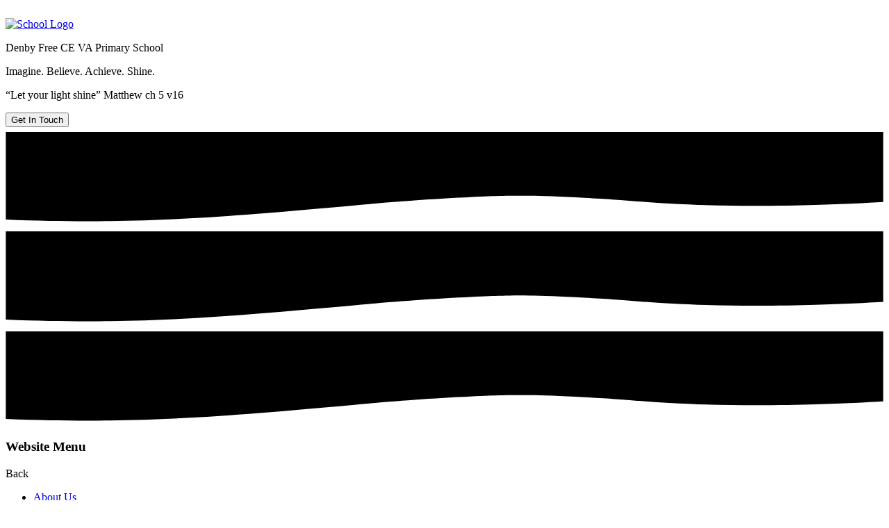

--- FILE ---
content_type: text/html; charset=utf-8
request_url: https://www.denbyfree.derbyshire.sch.uk/policies-and-risk-assessments/
body_size: 44904
content:

<!doctype html>

            <!--[if IE 6]><html class="lt-ie10 lt-ie9 lt-ie8 lt-ie7 ie6 ie responsive" lang="en"><![endif]-->
            <!--[if IE 7]><html class="lt-ie10 lt-ie9 lt-ie8 ie7 ie responsive" lang="en"><![endif]-->
            <!--[if IE 8]><html class="lt-ie10 lt-ie9 ie8 ie responsive" lang="en"><![endif]-->
            <!--[if IE 9]><html class="lt-ie10 ie9 ie responsive" lang="en"><![endif]-->
            <!--[if gt IE 9]><!--><html class="responsive" lang="en"><!--<![endif]-->
            
  <head>
    <meta charset="utf-8">
    <meta http-equiv="X-UA-Compatible" content="IE=edge">
    <meta name="viewport" content="width=device-width, initial-scale=1, user-scalable=no">
    <meta name="description" content="Denby Free CE VA Primary School">

    <title>Policies and Risk Assessments | Denby Free CE VA Primary School</title>

    




  <link rel="stylesheet" href="https://primarysite-prod-sorted.s3.amazonaws.com/static/7.0.4/gen/presenter_prologue_css.7b7812f9.css" type="text/css">




<style type="text/css">
  .ps_primarysite-editor_panel-site-coloured-content {
    background-color: #ffffff!important;
  }
</style>


  <link rel="stylesheet" href="https://primarysite-prod-sorted.s3.amazonaws.com/static/7.0.4/gen/all-site-icon-choices.034951b5.css" type="text/css">



    
    <link rel="shortcut icon" href="https://primarysite-prod.s3.amazonaws.com/theme/DenbyFreeCEVAPrimarySchool/favicon.ico">
    <link rel="apple-touch-icon" href="https://primarysite-prod.s3.amazonaws.com/theme/DenbyFreeCEVAPrimarySchool/apple-touch-icon-precomposed.png">
    <link rel="apple-touch-icon-precomposed" href="https://primarysite-prod.s3.amazonaws.com/theme/DenbyFreeCEVAPrimarySchool/apple-touch-icon-precomposed.png">
    
    <meta name="application-name" content="Denby Free CE VA Primary School">
    <meta name="msapplication-TileColor" content="#1152f6">
    <meta name="msapplication-TileImage" content="https://primarysite-prod.s3.amazonaws.com/theme/DenbyFreeCEVAPrimarySchool/metro-icon.png">

    
    <link rel="stylesheet" type="text/css" href="https://primarysite-prod.s3.amazonaws.com/theme/BuildAssets/right-nav.css">
    <link rel="stylesheet" type="text/css" href="https://primarysite-prod.s3.amazonaws.com/theme/DenbyFreeCEVAPrimarySchool/style.css">

    

    

<script>
  // This is the first instance of `window.psProps`, so if these values are removed, make sure
  // `window.psProps = {};` is still there because it's used in other places.
  window.psProps = {
    lazyLoadFallbackScript: 'https://primarysite-prod-sorted.s3.amazonaws.com/static/7.0.4/gen/lazy_load.1bfa9561.js',
    picturefillScript: 'https://primarysite-prod-sorted.s3.amazonaws.com/static/7.0.4/gen/picturefill.a26ebc92.js'
  };
</script>


  <script type="text/javascript" src="https://primarysite-prod-sorted.s3.amazonaws.com/static/7.0.4/gen/presenter_prologue_js.cfb79a3d.js"></script>


<script type="text/javascript">
  function ie() {
    for (var v = 3, el = document.createElement('b'), all = el.all || [];
      el.innerHTML = '<!--[if gt IE ' + (++v) + ']><i><![endif]-->', all[0]; );
    return v > 4 ? v : document.documentMode;
  }

  $(function() {
    switch (ie()) {
      case 10:
        ps.el.html.addClass('ie10');
      case 9:
      case 8:
        ps.el.body.prepend(
          '<div class="unsupported-browser">' +
            '<span class="warning-logo">&#xe00a; </span>' +
            'This website may not display correctly as you are using an old version of ' +
            'Internet Explorer. <a href="/primarysite/unsupported-browser/">More info</a>' +
          '</div>');
        break;
    }
  });
</script>

<script type="text/javascript">
  $(function() {
    ps.el.body
      .data('social_media_url', 'https://social.secure-primarysite.net/site/denby-free-ce-va-primary-school/')
      .data('social_media_api', 'https://social.secure-primarysite.net/api/site-connected/denby-free-ce-va-primary-school/')
      .data('STATIC_URL', 'https://primarysite-prod-sorted.s3.amazonaws.com/static/7.0.4/')
      .data('site_width', 750)
      .data('news_width', 562)
      .data('csrf_token', '6J9KoRyNyPpHAP8K40rqudAjSMRnaXnhBB8pb1FPFPdMbFsqlxCWuYRY1W30H6eH')
      .data('disable_right_click', 'True')
      .data('normalize_css', 'https://primarysite-prod-sorted.s3.amazonaws.com/static/7.0.4/gen/normalize_css.7bf5a737.css')
      .data('ck_editor_counterbalances', 'https://primarysite-prod-sorted.s3.amazonaws.com/static/7.0.4/gen/ck_editor_counterbalances.2519b40e.css')
      .data('basic_site', false)
      // Seasonal Effects
      .data('include_seasonal_effects', '')
      .data('show_seasonal_effects_on_page', '')
      .data('seasonal_effect', '3')
      .data('can_enable_seasonal_effects', 'False')
      .data('seasonal_effect_active', 'False')
      .data('disablePicturesBlock', false)
      .data('hasNewCookiePopup', true);

    if (document.documentElement.dataset.userId) {
      window.updateCsrf();
    }
  });
</script>


<script>

function recaptchaCallback() {
    grecaptcha.ready(function() {
        var grecaptcha_execute = function(){
    grecaptcha.execute('6LcHwgAiAAAAAJ6ncdKlMyB1uNoe_CBvkfgBiJz1', {action: 'homepage'}).then(function(token) {
        document.querySelectorAll('input.django-recaptcha-hidden-field').forEach(function (value) {
            value.value = token;
        });
        return token;
    })
};
grecaptcha_execute()
setInterval(grecaptcha_execute, 120000);


    });
  };
</script>






  </head>

  <body>
  	

		
    <div class="responsive-bar visible-small">
      <span class="responsive-bar-search icon-font-magnify main-color"></span>
      <div class="nav-trigger-wrap nav-toggle responsive-only" id="menu-trigger">
        <div class="trigger-lines">
          <span class="burger-line main-bg">&nbsp;</span>
          <span class="burger-line main-bg">&nbsp;</span>
          <span class="burger-line main-bg">&nbsp;</span>
        </div>
      </div>
    </div> <!-- end responsive-bar -->

    <div class="container ">

      
      <header class="main-header">
        <a href="/" class="home-link" title="Home Page">
          <img src="https://primarysite-prod.s3.amazonaws.com/theme/DenbyFreeCEVAPrimarySchool/school-logo.png" alt="School Logo"/>
        </a>
        <div class="school-details">
          <p class="school-name">Denby Free CE VA Primary School</p>
          <p class="motto">Imagine. Believe. Achieve. Shine.</p>
          <p class="motto verse">“Let your light shine” Matthew ch 5 v16</p>
        </div>
      </header>

      
      <button class="contact-trigger responsive-only" id="contact-trigger">
        <span class="contact-trigger-wrap main-bg">
          <span class="ct-text">Get In Touch</span>
        </span>
      </button>

      
      <div class="swoosh desktop-only">
        <div class="swoosh-part swoosh-front">
           <svg xmlns="http://www.w3.org/2000/svg" preserveAspectRatio="none" viewBox="0 0 1800 198.5">
              <path class="path-fill" d="M1799.5,153.83c-34.27,2-82.18,4.49-139.5,6-68.74,1.81-171.47,4.3-299-2.83-69.5-3.89-79.13-6.87-174-11.83-79.4-4.15-120.24-4.55-153.5-4.17-9.62.11-44.57.58-118.5,4.83-89.49,5.15-157.29,11.31-168.67,12.34-216.08,19.55-362.31,32.79-532,35-51,.67-124.54.61-213.82-3.19V10h1799Z" />
          </svg>
        </div>
        <div class="swoosh-part swoosh-back">
          <svg xmlns="http://www.w3.org/2000/svg" preserveAspectRatio="none" viewBox="0 0 1800 198.5">
              <path d="M1799.5,153.83c-34.27,2-82.18,4.49-139.5,6-68.74,1.81-171.47,4.3-299-2.83-69.5-3.89-79.13-6.87-174-11.83-79.4-4.15-120.24-4.55-153.5-4.17-9.62.11-44.57.58-118.5,4.83-89.49,5.15-157.29,11.31-168.67,12.34-216.08,19.55-362.31,32.79-532,35-51,.67-124.54.61-213.82-3.19V10h1799Z" />
          </svg>
        </div>
          <div class="swoosh-part swoosh-cover">
          <svg xmlns="http://www.w3.org/2000/svg" preserveAspectRatio="none" viewBox="0 0 1800 198.5">
              <path d="M1799.5,153.83c-34.27,2-82.18,4.49-139.5,6-68.74,1.81-171.47,4.3-299-2.83-69.5-3.89-79.13-6.87-174-11.83-79.4-4.15-120.24-4.55-153.5-4.17-9.62.11-44.57.58-118.5,4.83-89.49,5.15-157.29,11.31-168.67,12.34-216.08,19.55-362.31,32.79-532,35-51,.67-124.54.61-213.82-3.19V10h1799Z" />
          </svg>
        </div>
      </div>

      

      <nav class="main-nav mobile-nav small">

        <span class="nav-toggle"></span>
        <h3 class="ps_mobile-header">Website Menu</h3>
        <span class="cp-close">Back</span>

        <ul>
          <li class="ps_nav-top-level ps_submenu ps_topic_link ps_topic_slug_about-us"><a href="/topic/about-us" >About Us</a><ul><li class="  ps_page_link ps_page_slug_welcome"><a href="/welcome/" >Welcome</a></li>
<li class="  ps_page_link ps_page_slug_vision-and-values"><a href="/vision-and-values/" >Vision and Values</a></li>
<li class="  ps_page_link ps_page_slug_contact-details"><a href="/contact-details/" >Contact Details</a></li>
<li class="  ps_page_link ps_page_slug_our-pledge-to-parents"><a href="/our-pledge-to-parents/" >Our Pledge to Parents</a></li>
<li class="  ps_page_link ps_page_slug_collective-worship"><a href="/collective-worship/" >Collective Worship</a></li>
<li class="  ps_page_link ps_page_slug_school-staff"><a href="/school-staff/" >School Staff</a></li></ul></li>
          <li class="ps_nav-top-level ps_submenu ps_topic_link ps_topic_slug_key-information"><a href="/topic/key-information" >Key Information</a><ul><li class="  ps_page_link ps_page_slug_safeguarding-and-wellbeing"><a href="/safeguarding-and-wellbeing/" >Safeguarding and Wellbeing</a></li>
<li class="  ps_page_link ps_page_slug_early-help-at-denby-free"><a href="/early-help-at-denby-free/" >Early Help at Denby Free</a></li>
<li class="  ps_page_link ps_page_slug_policies-and-risk-assessments"><a href="/policies-and-risk-assessments/" >Policies and Risk Assessments</a></li>
<li class="  ps_page_link ps_page_slug_data-protection-and-gdpr"><a href="/data-protection-and-gdpr/" >Data Protection and GDPR</a></li>
<li class="  ps_page_link ps_page_slug_send"><a href="/send/" >SEND</a></li>
<li class="  ps_page_link ps_page_slug_pupil-premium"><a href="/pupil-premium/" >Pupil Premium</a></li>
<li class="  ps_page_link ps_page_slug_attendance"><a href="/attendance/" >Attendance</a></li>
<li class="  ps_page_link ps_page_slug_admissions"><a href="/admissions/" >Admissions</a></li>
<li class="  ps_page_link ps_page_slug_derby-diocese-dbe-and-siams"><a href="/derby-diocese-dbe-and-siams/" >Derby Diocese, DBE and SIAMS</a></li>
<li class="  ps_page_link ps_page_slug_governors"><a href="/governors/" >Governors</a></li>
<li class="  ps_page_link ps_page_slug_pe-and-sport-premium"><a href="/pe-and-sport-premium/" >PE and Sport Premium</a></li>
<li class="  ps_page_link ps_page_slug_british-values"><a href="/british-values/" >British Values</a></li>
<li class="  ps_page_link ps_page_slug_ofsted-and-performance-data"><a href="/ofsted-and-performance-data/" >Ofsted and Performance Data</a></li>
<li class="  ps_page_link ps_page_slug_elsa-at-denby-free"><a href="/elsa-at-denby-free/" >ELSA at Denby Free</a></li>
<li class="  ps_page_link ps_page_slug_school-improvement-plans"><a href="/school-improvement-plans/" >School Improvement Plans</a></li>
<li class="  ps_page_link ps_page_slug_climate-actions-and-sustainability-at-denby-free"><a href="/climate-actions-and-sustainability-at-denby-free/" >Climate Actions and Sustainability at Denby Free</a></li>
<li class="  ps_page_link ps_page_slug_equality-and-diversity"><a href="/equality-and-diversity/" >Equality and Diversity</a></li></ul></li>
          <li class="ps_nav-top-level ps_submenu ps_topic_link ps_topic_slug_curriculum"><a href="/topic/curriculum" >Curriculum</a><ul><li class="  ps_page_link ps_page_slug_learning-at-denby-free-1"><a href="/learning-at-denby-free-1/" >Learning at Denby Free</a></li>
<li class=" ps_submenu ps_page_link ps_page_slug_curriculum-subject-information"><a href="/curriculum-subject-information/" >Curriculum Subject Information</a><ul><li class="  ps_page_link ps_page_slug_re"><a href="/re/" >RE</a></li>
<li class="  ps_page_link ps_page_slug_writing-1"><a href="/writing-1/" >Writing</a></li>
<li class=" ps_submenu ps_page_link ps_page_slug_maths"><a href="/maths/" >Maths</a><ul><li class="  ps_page_link ps_page_slug_times-table-rock-stars"><a href="/times-table-rock-stars/" >Times Table Rock Stars</a></li>
<li class="  ps_page_link ps_page_slug_useful-links-1"><a href="/useful-links-1/" >Useful Links</a></li></ul></li>
<li class="  ps_page_link ps_page_slug_science"><a href="/science/" >Science</a></li>
<li class="  ps_page_link ps_page_slug_eyfs"><a href="/eyfs/" >EYFS</a></li>
<li class="  ps_page_link ps_page_slug_pe"><a href="/pe/" >P.E</a></li>
<li class="  ps_page_link ps_page_slug_pshe"><a href="/pshe/" >PSHE</a></li>
<li class="  ps_page_link ps_page_slug_computing"><a href="/computing/" >Computing</a></li>
<li class="  ps_page_link ps_page_slug_geography-1"><a href="/geography-1/" >Geography</a></li>
<li class="  ps_page_link ps_page_slug_history-1"><a href="/history-1/" >History</a></li>
<li class="  ps_page_link ps_page_slug_art-and-design"><a href="/art-and-design/" >Art and Design</a></li>
<li class="  ps_page_link ps_page_slug_dt"><a href="/dt/" >DT</a></li>
<li class="  ps_page_link ps_page_slug_music"><a href="/music/" >Music</a></li>
<li class="  ps_page_link ps_page_slug_mfl"><a href="/mfl/" >MFL</a></li>
<li class="  ps_page_link ps_page_slug_enrichment-through-the-arts"><a href="/enrichment-through-the-arts/" >Enrichment through the Arts</a></li></ul></li>
<li class=" ps_submenu ps_page_link ps_page_slug_our-curriculum-overviews"><a href="/our-curriculum-overviews/" >Our Curriculum Overviews</a><ul><li class="  ps_page_link ps_page_slug_eyfs-1"><a href="/eyfs-1/" >EYFS</a></li>
<li class="  ps_page_link ps_page_slug_years-12"><a href="/years-12/" >Years 1/2</a></li>
<li class="  ps_page_link ps_page_slug_years-345"><a href="/years-345/" >Years 3/4/5</a></li>
<li class="  ps_page_link ps_page_slug_year-6"><a href="/year-6/" >Year 6</a></li></ul></li></ul></li>
          <li class="ps_nav-top-level ps_submenu ps_topic_link ps_topic_slug_parents"><a href="/topic/parents" >Parents</a><ul><li class="  ps_page_link ps_page_slug_new-starters-at-denby-free"><a href="/new-starters-at-denby-free/" >New Starters at Denby Free</a></li>
<li class="  ps_page_link ps_page_slug_you-said-we-did"><a href="/you-said-we-did/" >You Said, We Did!</a></li>
<li class="  ps_page_link ps_page_slug_online-safety"><a href="/online-safety/" >Online safety</a></li>
<li class="  ps_page_link ps_page_slug_lateabsence-procedures"><a href="/lateabsence-procedures/" >Late/Absence Procedures</a></li>
<li class="  ps_page_link ps_page_slug_school-meals"><a href="/school-meals/" >School Meals</a></li>
<li class="  ps_page_link ps_page_slug_newsletters"><a href="/stream/newsletters/full/1/-//" >Newsletters</a></li>
<li class="  ps_page_link ps_page_slug_the-friends-of-denby-free"><a href="/the-friends-of-denby-free/" >The Friends of Denby Free</a></li>
<li class="  ps_page_link ps_page_slug_school-clubs"><a href="/school-clubs/" >School Clubs</a></li>
<li class="  ps_page_link ps_page_slug_term-dates"><a href="/term-dates/" >Term Dates</a></li>
<li class="  ps_page_link ps_page_slug_uniform-information"><a href="/uniform-information/" >Uniform Information</a></li>
<li class="  ps_page_link ps_page_slug_useful-links"><a href="/useful-links/" >Useful Links</a></li>
<li class="  ps_page_link ps_page_slug_travel-safe"><a href="/travel-safe/" >Travel safe</a></li>
<li class="  ps_page_link ps_page_slug_parent-communication"><a href="/parent-communication/" >Parent Communication</a></li>
<li class="  ps_page_link ps_page_slug_child-care"><a href="/child-care/" >Child care</a></li>
<li class="  ps_page_link ps_page_slug_health-advice"><a href="/health-advice/" >Health Advice</a></li></ul></li>
          <li class="ps_nav-top-level ps_submenu ps_topic_link ps_topic_slug_children"><a href="/topic/children" >Children</a><ul><li class="  ps_page_link ps_page_slug_attachment-relationship-and-emotional-awareness"><a href="/attachment-relationship-and-emotional-awareness/" >Attachment, relationship and emotional awareness</a></li>
<li class=" ps_submenu ps_page_link ps_page_slug_class-pages"><a href="/class-pages/" >Class Pages</a><ul><li class="  ps_page_link ps_page_slug_sparrows"><a href="/sparrows/" >Sparrows</a></li>
<li class=" ps_submenu ps_page_link ps_page_slug_doves"><a href="/doves/" >Doves</a><ul><li class=" ps_submenu ps_page_link ps_page_slug_phonics-reading"><a href="/phonics-reading/" >Phonics &amp; Reading</a><ul><li class="  ps_page_link ps_page_slug_phonics-screening-test"><a href="/phonics-screening-test/" >Phonics Screening Test</a></li>
<li class="  ps_page_link ps_page_slug_little-wandle"><a href="/little-wandle/" >Little Wandle</a></li>
<li class="  ps_page_link ps_page_slug_phonics-at-home"><a href="/phonics-at-home/" >Phonics at Home</a></li>
<li class="  ps_page_link ps_page_slug_handwriting-1"><a href="/handwriting-1/" >Handwriting</a></li></ul></li>
<li class="  ps_page_link ps_page_slug_topic-overview"><a href="/topic-overview/" >Topic Overview</a></li>
<li class="  ps_page_link ps_page_slug_timetable"><a href="/timetable/" >Timetable</a></li>
<li class="  ps_page_link ps_page_slug_maths-2"><a href="/maths-2/" >Maths</a></li>
<li class="  ps_page_link ps_page_slug_english-1"><a href="/english-1/" >English</a></li>
<li class="  ps_page_link ps_page_slug_ks1-homework"><a href="/ks1-homework/" >KS1 Homework</a></li>
<li class=" ps_submenu ps_page_link ps_page_slug_year-2-sats"><a href="/year-2-sats/" >Year 2 SATs</a><ul><li class="  ps_page_link ps_page_slug_reading-3"><a href="/reading-3/" >Reading</a></li>
<li class="  ps_page_link ps_page_slug_maths-1"><a href="/maths-1/" >Maths</a></li>
<li class="  ps_page_link ps_page_slug_spag"><a href="/spag/" >SPaG</a></li></ul></li>
<li class="  ps_page_link ps_page_slug_home-learning-1"><a href="/home-learning-1/" >Home Learning</a></li></ul></li>
<li class="  ps_page_link ps_page_slug_owls"><a href="/owls/" >Owls</a></li>
<li class="  ps_page_link ps_page_slug_falcons"><a href="/falcons/" >Falcons</a></li>
<li class="  ps_page_link ps_page_slug_eagles"><a href="/eagles/" >Eagles</a></li></ul></li>
<li class="  ps_page_link ps_page_slug_class-dojo-1"><a href="/class-dojo-1/" >Class Dojo</a></li>
<li class="  ps_page_link ps_page_slug_e-safety"><a href="/e-safety/" >E-Safety</a></li>
<li class=" ps_submenu ps_page_link ps_page_slug_spirituality-space"><a href="/spirituality-space/" >Spirituality Space</a><ul><li class="  ps_page_link ps_page_slug_wellbeing-mindfulness-resources"><a href="/wellbeing-mindfulness-resources/" >Wellbeing - Mindfulness Resources</a></li></ul></li>
<li class="  ps_page_link ps_page_slug_school-council"><a href="/school-council/" >School Council</a></li>
<li class="  ps_page_link ps_page_slug_anti-bullying"><a href="/anti-bullying/" >Anti-bullying</a></li>
<li class="  ps_page_link ps_page_slug_sport-at-denby-free"><a href="/sport-at-denby-free/" >Sport at Denby Free</a></li>
<li class="  ps_page_link ps_page_slug_wellbeing"><a href="/wellbeing/" >Wellbeing</a></li></ul></li>

          
          <li class="main-nav-download-app">


</li>

          <li class="login-responsive visible-small">
            
              
  <a href="https://denby-free-ce-va-primary-school.secure-primarysite.net/accounts/login/primarysite/?next=/policies-and-risk-assessments/" rel="nofollow">Log in</a>


            
          </li>
        </ul>
      </nav><!-- end navigation -->

     
     <article class="interactive-bar main-bg"> <!-- Add i-bar-right for tabs from the right -->
      <h2 class="sr-only">Interactive bar</h2>
      <div class="i-bar-item">
        <div class="i-bar-trigger desktop-only">
           <span class="cp-font-icon button-color" aria-hidden="true">&#x0043;</span>
        </div>
        <div class="i-bar-content main-bg move-down">
          <div class="i-content-wrap">
          
          
          


  <div class="google-search-widget" data-cookie="google-search">
    <textarea data-template="cookie" hidden>
      <script src="https://cse.google.com/cse.js?cx=fbdfb5bb68ed83f0b"></script>
      <gcse:searchbox-only></gcse:searchbox-only>
    </textarea>
  </div>


          </div>
        </div>
      </div>
      <div class="i-bar-item desktop-only">
        <div class="i-bar-trigger">
           <span class="cp-font-icon button-color" aria-hidden="true">&#x0045;</span>
        </div>
        <div class="i-bar-content main-bg c-align-bottom">
          <div class="i-content-wrap">
            
            


  



  <div class="google-translate-widget " id="google_translate_element" data-cookie="google-translate">
    <textarea data-template="cookie" hidden>
      

      <script>
        function googleTranslateElementInit() {
          new google.translate.TranslateElement({
            layout: google.translate.TranslateElement.InlineLayout.SIMPLE,
            pageLanguage: 'en'
          }, 'google_translate_element');
        }
      </script>

      <script src="https://translate.google.com/translate_a/element.js?cb=googleTranslateElementInit"></script>
      <script src="https://primarysite-prod-sorted.s3.amazonaws.com/static/7.0.4/gen/google_translate.3323e9a6.js"></script>
    </textarea>
  </div>


          </div>
        </div>
      </div>
   <!--   <div class="i-bar-item i-link desktop-only">
        <div class="i-bar-trigger">
           <span class="cp-font-icon button-color" aria-hidden="true">&#x0046;</span>
          
        </div>
      </div>
      <div class="i-bar-item i-link desktop-only">
        <div class="i-bar-trigger">
           <span class="cp-font-icon button-color" aria-hidden="true">&#x0048;</span>
         
        </div>
      </div>
      <div class="i-bar-item i-link desktop-only">
        <div class="i-bar-trigger">
           <span class="cp-font-icon button-color" aria-hidden="true">&#x004c;</span>
          
        </div>
      </div>
      <div class="i-bar-item i-link desktop-only">
        <div class="i-bar-trigger">
          
            <span class="cp-font-icon button-color" aria-hidden="true">&#x004e;</span>
            
  <a href="https://denby-free-ce-va-primary-school.secure-primarysite.net/accounts/login/primarysite/?next=/policies-and-risk-assessments/" rel="nofollow">Log in</a>


          
        </div>
      </div> -->
    </article>

    
    <div class="get-in-touch responsive-only">
     <div class="gt-wrap">
      <h2 class="contact-heading">Get in touch</h2>
      <div class="g-part">
        <h3>Contact Details</h3>
        <ul class="contact-info">
          <li class="item-1">
            <span class="cp-font-icon" aria-hidden="true">&#x004b;</span>
            <a href="tel:01332880416">Phone Us</a>
          </li>
          <li class="item-2">
            <span class="cp-font-icon" aria-hidden="true">&#x0049;</span>
            <a href="mailto:enquiries@denbyfree.derbyshire.sch.uk">Email Us</a>
          </li>
          <li class="item-3">
            <span class="cp-font-icon" aria-hidden="true">&#x004a;</span>
            <a href="https://goo.gl/maps/hz4HvKRW2gL34vu8A" target="_blank" rel="noopener">Get Directions</a>
          </li>
        </ul>
      </div>
    <!--<div class="g-part">
        <h3>Social Media</h3>
        <ul class="contact-info">
          <li class="item-4">
            <span class="cp-font-icon" aria-hidden="true">&#x0046;</span>
           
          </li>
          <li class="item-5">
            <span class="cp-font-icon" aria-hidden="true">&#x0048;</span>
            
          </li>
        </ul>
       </div> -->
      </div>
    </div>

      <div class="img-wrap">
        
        <div class="full-width-slideshow responsive-slideshow">
          

<script type="text/javascript">
  var slideshows = (slideshows || []).concat({"full-width-slideshow": {"autoplay": 4, "identifier": "full-width-slideshow", "images": [{"image": "https://primarysite-prod-sorted.s3.amazonaws.com/denby-free-ce-va-primary-school/UploadedImage/9ec7ce44bd6a4a97b644ca49e64c8d51.jpg"}, {"image": "https://primarysite-prod-sorted.s3.amazonaws.com/denby-free-ce-va-primary-school/UploadedImage/e603cf61aa2646e09742ca2ae0e23147.jpg"}, {"image": "https://primarysite-prod-sorted.s3.amazonaws.com/denby-free-ce-va-primary-school/UploadedImage/7cbf39cc123a471b87026e78fee2d971.jpg"}, {"image": "https://primarysite-prod-sorted.s3.amazonaws.com/denby-free-ce-va-primary-school/UploadedImage/7cfe535d1c6e4f5bbedab3d5e86aaef4.jpg"}, {"image": "https://primarysite-prod-sorted.s3.amazonaws.com/denby-free-ce-va-primary-school/UploadedImage/926c7748a9fd408893e6acccddd9f17c.jpg"}, {"image": "https://primarysite-prod-sorted.s3.amazonaws.com/denby-free-ce-va-primary-school/UploadedImage/29ccc4f210244a90a469d13b5aae4f82.jpg"}, {"image": "https://primarysite-prod-sorted.s3.amazonaws.com/denby-free-ce-va-primary-school/UploadedImage/1de61b2fa5554726bd7f21573992308a.jpg"}, {"image": "https://primarysite-prod-sorted.s3.amazonaws.com/denby-free-ce-va-primary-school/UploadedImage/f0d0c874190242d9932bbf21f4e1e888.jpg"}], "is_fullscreen": true, "show_on_mobile": false, "slideshow_description": ""}});
</script>


  
    <script async type="text/javascript" src="https://primarysite-prod-sorted.s3.amazonaws.com/static/7.0.4/gen/responsive_slideshow.23d621a3.js"></script>
  


        </div>
      </div><!-- end img-wrap -->
      
      
      

      
      

      
      

      
      

    	<div class="inner-container">

        
        <main class="content-container">
          <h1 class="page-title main-color">Policies and Risk Assessments</h1>
          <ul class="breadcrumbs small">
            <li><a href="/">Home</a></li>

<li><a href="/topic/key-information">Key Information</a></li>

<li><a href="/policies-and-risk-assessments/">Policies and Risk Assessments</a></li>


          </ul>
          
  <div class="one-col-layout">
<div class="column-one">
<div class="ps_content_type_richtext">
<p><span style="font-family: Chalkboard,Comic Sans MS,ChalkboardSE-Regular,sans-serif;">Policies</span></p></div>
<div class="ps_content_type_documents">
<div class="ps_rendered-documents">
  

  <ul class="inline-icon-compact ps_element-icon-small-stacked">
    
      <li>
        <span class="icon-image pdf document-icon"></span>

        
          <a href="https://primarysite-prod-sorted.s3.amazonaws.com/denby-free-ce-va-primary-school/UploadedDocument/bc9d5237-3af0-4168-b554-9114bb7cae10/child-protection-and-safeguarding-policy-2025-2026.pdf">
        
          child protection and safeguarding policy 2025-2026.pdf
        </a>
      </li>
    
      <li>
        <span class="icon-image pdf document-icon"></span>

        
          <a href="https://primarysite-prod-sorted.s3.amazonaws.com/denby-free-ce-va-primary-school/UploadedDocument/6eed8721-1360-4195-96c8-25a5265a410d/accessibility-policy.pdf">
        
          Accessibility policy
        </a>
      </li>
    
      <li>
        <span class="icon-image pdf document-icon"></span>

        
          <a href="https://primarysite-prod-sorted.s3.amazonaws.com/denby-free-ce-va-primary-school/UploadedDocument/18f16f69-4adf-43e3-ae98-9db9aae56ad9/attendance-and-absence-policy.pdf">
        
          Attendance and Absence Policy
        </a>
      </li>
    
      <li>
        <span class="icon-image pdf document-icon"></span>

        
          <a href="https://primarysite-prod-sorted.s3.amazonaws.com/denby-free-ce-va-primary-school/UploadedDocument/d6324241-aacb-4c18-bf5f-e0fe3aa47d97/charges-and-remissions-policy-september-2024.pdf">
        
          charges and remissions policy 
        </a>
      </li>
    
      <li>
        <span class="icon-image pdf document-icon"></span>

        
          <a href="https://primarysite-prod-sorted.s3.amazonaws.com/denby-free-ce-va-primary-school/UploadedDocument/ef242c9a-d643-4aa1-9406-2a2175979fe9/complaints-procedure-march-24.pdf">
        
          Complaints Procedure 
        </a>
      </li>
    
      <li>
        <span class="icon-image pdf document-icon"></span>

        
          <a href="https://primarysite-prod-sorted.s3.amazonaws.com/denby-free-ce-va-primary-school/UploadedDocument/bbb83bf2-5d82-4d36-8bb6-ad7ba72d30c8/denbys-commitment-to-inclusion.pdf">
        
          Denby&#x27;s Commitment to Inclusion
        </a>
      </li>
    
      <li>
        <span class="icon-image pdf document-icon"></span>

        
          <a href="https://primarysite-prod-sorted.s3.amazonaws.com/denby-free-ce-va-primary-school/UploadedDocument/685922c8-1883-4d28-a07e-5e1ed03cecb5/denby-free-safeguarding-framework.pdf">
        
          Denby Free safeguarding framework
        </a>
      </li>
    
      <li>
        <span class="icon-image pdf document-icon"></span>

        
          <a href="https://primarysite-prod-sorted.s3.amazonaws.com/denby-free-ce-va-primary-school/UploadedDocument/847de20d-8f12-4832-8095-b6d79b4f2b52/dinner-money-policy-2024-2025.pdf">
        
          Dinner Money Policy
        </a>
      </li>
    
      <li>
        <span class="icon-image pdf document-icon"></span>

        
          <a href="https://primarysite-prod-sorted.s3.amazonaws.com/denby-free-ce-va-primary-school/UploadedDocument/9837a6dd-da46-4c33-94ba-053908c55601/equality-policy-march-2024.pdf">
        
          Equality Policy March 
        </a>
      </li>
    
      <li>
        <span class="icon-image pdf document-icon"></span>

        
          <a href="https://primarysite-prod-sorted.s3.amazonaws.com/denby-free-ce-va-primary-school/UploadedDocument/1bbf9523-acf3-4823-b076-b10f50d4491f/exclusion-policy-2024.pdf">
        
          Exclusion Policy 
        </a>
      </li>
    
      <li>
        <span class="icon-image pdf document-icon"></span>

        
          <a href="https://primarysite-prod-sorted.s3.amazonaws.com/denby-free-ce-va-primary-school/UploadedDocument/85aacd30-b0f0-4d24-9d91-a1d4f27a5578/extended-services-policy-2025.pdf">
        
          Extended services policy 
        </a>
      </li>
    
      <li>
        <span class="icon-image pdf document-icon"></span>

        
          <a href="https://primarysite-prod-sorted.s3.amazonaws.com/denby-free-ce-va-primary-school/UploadedDocument/77218baf-ef4b-4c32-989f-98fa5fa809bf/first-aid-policy-september-2024.pdf">
        
          First Aid Policy September 
        </a>
      </li>
    
      <li>
        <span class="icon-image pdf document-icon"></span>

        
          <a href="https://primarysite-prod-sorted.s3.amazonaws.com/denby-free-ce-va-primary-school/UploadedDocument/8e643597-4d98-4662-9682-79e938104d6a/health-and-safety-policy-september-2024.pdf">
        
          Health and safety policy September 
        </a>
      </li>
    
      <li>
        <span class="icon-image pdf document-icon"></span>

        
          <a href="https://primarysite-prod-sorted.s3.amazonaws.com/denby-free-ce-va-primary-school/UploadedDocument/46be1ac6-1a79-4f7e-852e-7dd053dabe80/low-level-safeguarding-concerns-policy.pdf">
        
          Low-level Safeguarding Concerns Policy 
        </a>
      </li>
    
      <li>
        <span class="icon-image pdf document-icon"></span>

        
          <a href="https://primarysite-prod-sorted.s3.amazonaws.com/denby-free-ce-va-primary-school/UploadedDocument/3f362aee-d5a8-48e1-9230-305e9327767f/2024-marking-and-feedback-policy.pdf">
        
          Marking and Feedback Policy
        </a>
      </li>
    
      <li>
        <span class="icon-image pdf document-icon"></span>

        
          <a href="https://primarysite-prod-sorted.s3.amazonaws.com/denby-free-ce-va-primary-school/UploadedDocument/54fbd209-6a85-4f20-83f3-47f0cb75acc4/prevent-duty-policy.pdf">
        
          Prevent Duty Policy
        </a>
      </li>
    
      <li>
        <span class="icon-image pdf document-icon"></span>

        
          <a href="https://primarysite-prod-sorted.s3.amazonaws.com/denby-free-ce-va-primary-school/UploadedDocument/28f39cc1-3e89-485d-9f22-fc03dfd4556e/pupil-equality-equity-diversity-and-inclusion-policy-september-2024.pdf">
        
          pupil equality equity diversity and inclusion policy 
        </a>
      </li>
    
      <li>
        <span class="icon-image pdf document-icon"></span>

        
          <a href="https://primarysite-prod-sorted.s3.amazonaws.com/denby-free-ce-va-primary-school/UploadedDocument/469c5fda-f02e-40d1-a1ce-8ca661c3a4e7/pupil-premium-policy.pdf">
        
          Pupil Premium Policy 
        </a>
      </li>
    
      <li>
        <span class="icon-image pdf document-icon"></span>

        
          <a href="https://primarysite-prod-sorted.s3.amazonaws.com/denby-free-ce-va-primary-school/UploadedDocument/b95a7bf6-271d-458d-bf26-0d94456ee9ad/send-policy-2025-1.pdf">
        
          SEND Policy 2025 
        </a>
      </li>
    
  </ul>
</div>
</div>
<div class="ps_content_type_documents">
<div class="ps_rendered-documents">
  

  <ul class="inline-icon-compact ps_element-icon-small-stacked">
    
      <li>
        <span class="icon-image pdf document-icon"></span>

        
          <a href="https://primarysite-prod-sorted.s3.amazonaws.com/denby-free-ce-va-primary-school/UploadedDocument/462aabe6-63fa-4f56-8a44-ec4024f5a391/re-policy-2024.pdf">
        
          RE Policy 2024.pdf
        </a>
      </li>
    
      <li>
        <span class="icon-image pdf document-icon"></span>

        
          <a href="https://primarysite-prod-sorted.s3.amazonaws.com/denby-free-ce-va-primary-school/UploadedDocument/56336a42-85b9-45bc-88fa-4bdebbd4b48a/collective-worship-policy-2024.pdf">
        
          Collective Worship Policy 2024.pdf
        </a>
      </li>
    
      <li>
        <span class="icon-image pdf document-icon"></span>

        
          <a href="https://primarysite-prod-sorted.s3.amazonaws.com/denby-free-ce-va-primary-school/UploadedDocument/430e36e7-adb2-4283-a513-738cdfeffa45/code-of-practice-for-collective-worship-denby-free.pdf">
        
          Code of Practice for Collective Worship Denby Free .pdf
        </a>
      </li>
    
  </ul>
</div>
</div>
<div class="ps_content_type_external_link">

<ul class="inline-icon-compact ps_element-icon-small-stacked">
    <li>
        <span class="icon-image external-link"></span>
        <a href="https://localoffer.derbyshire.gov.uk/#!/directory" target="_blank">Derbyshire SEND Local Offer</a>
    </li>
</ul>
</div>
</div>
</div>


        </main>

        
        <article class="related-nav desktop-only">
          <div class="related-nav-heading main-bg">
           <span class="cp-font-icon" aria-hidden="true">&#x004c;</span>
         	 <h2>Related pages</h2>
          </div>
          <nav class="sub-nav desktop-only">
            <h3 class="sr-only">Pages within topic</h3>
            <ul>
               
<li class="ps_page_link ps_page_slug_safeguarding-and-wellbeing "><a href="/safeguarding-and-wellbeing/">Safeguarding and Wellbeing</a></li>

<li class="ps_page_link ps_page_slug_early-help-at-denby-free "><a href="/early-help-at-denby-free/">Early Help at Denby Free</a></li>

<li class="ps_page_link ps_page_slug_policies-and-risk-assessments ps_selected_page"><a href="/policies-and-risk-assessments/">Policies and Risk Assessments</a></li>

<li class="ps_page_link ps_page_slug_data-protection-and-gdpr "><a href="/data-protection-and-gdpr/">Data Protection and GDPR</a></li>

<li class="ps_page_link ps_page_slug_send "><a href="/send/">SEND</a></li>

<li class="ps_page_link ps_page_slug_pupil-premium "><a href="/pupil-premium/">Pupil Premium</a></li>

<li class="ps_page_link ps_page_slug_attendance "><a href="/attendance/">Attendance</a></li>

<li class="ps_page_link ps_page_slug_admissions "><a href="/admissions/">Admissions</a></li>

<li class="ps_page_link ps_page_slug_derby-diocese-dbe-and-siams "><a href="/derby-diocese-dbe-and-siams/">Derby Diocese, DBE and SIAMS</a></li>

<li class="ps_page_link ps_page_slug_governors "><a href="/governors/">Governors</a></li>

<li class="ps_page_link ps_page_slug_pe-and-sport-premium "><a href="/pe-and-sport-premium/">PE and Sport Premium</a></li>

<li class="ps_page_link ps_page_slug_british-values "><a href="/british-values/">British Values</a></li>

<li class="ps_page_link ps_page_slug_ofsted-and-performance-data "><a href="/ofsted-and-performance-data/">Ofsted and Performance Data</a></li>

<li class="ps_page_link ps_page_slug_elsa-at-denby-free "><a href="/elsa-at-denby-free/">ELSA at Denby Free</a></li>

<li class="ps_page_link ps_page_slug_school-improvement-plans "><a href="/school-improvement-plans/">School Improvement Plans</a></li>

<li class="ps_page_link ps_page_slug_climate-actions-and-sustainability-at-denby-free "><a href="/climate-actions-and-sustainability-at-denby-free/">Climate Actions and Sustainability at Denby Free</a></li>

<li class="ps_page_link ps_page_slug_equality-and-diversity "><a href="/equality-and-diversity/">Equality and Diversity</a></li>


            </ul>
          </nav>
        </article>

      </div><!--end inner-container -->

      
      

      
      <footer class="main-footer small">
        <div class="footer-links small">
          <ul class="footer-left">
            <li><a href="/special/sitemap/">Sitemap</a></li>
            <li><a href="/special/cookie-information/">Cookie Information</a></li>
            <li><a href="/special/policy/">Website Policy</a></li>
            <li class="footer-login desktop-only">
              
                
  <a href="https://denby-free-ce-va-primary-school.secure-primarysite.net/accounts/login/primarysite/?next=/policies-and-risk-assessments/" rel="nofollow">Log in</a>


              
            </li>
          </ul>

          <ul class="footer-right">
            <li>All website content copyright &copy; Denby Free CE VA Primary School</li>
            <li><a href="https://primarysite.net" rel="nofollow">Website design by<span class="psa-foot" aria-hidden="true">&#x0041;</span>PrimarySite</a></li>
          </ul>
        </div>
      </footer>

    </div><!-- end container -->

  
  <div class="scroll-top main-bg">&#xe000;<span>Top</span></div>

  
  



<script>
  (function() {
    const htmlElement = document.documentElement;

    htmlElement.dataset.gitRevision = '7.0.4';
    htmlElement.dataset.sentryPublicDsn = '';
    htmlElement.dataset.userId = '';
  })();
</script>


  <script type="text/javascript" src="https://primarysite-prod-sorted.s3.amazonaws.com/static/7.0.4/gen/raven_js.8e8cd4fb.js"></script>






  <div class="cookie-settings">
    <div class="cookie-settings-popup">
      <h1 class="cookie-settings-popup-heading">Cookies</h1>

      <p>Unfortunately not the ones with chocolate chips.</p>
      <p>Our cookies ensure you get the best experience on our website.</p>
      <p>Please make your choice!</p>

      <span class="cookie-settings-popup-buttons">
        <button class="cookie-settings-popup-buttons-reject" aria-label="Reject all cookies" type="button" tabindex="1">
          Reject all
        </button>
        <button class="cookie-settings-popup-buttons-accept" aria-label="Accept all cookies" type="button" tabindex="2">
          Accept all
        </button>
        <button class="cookie-settings-popup-buttons-custom" aria-label="Customise cookie settings" type="button" tabindex="3">
          Customise cookie settings
        </button>
      </span>
    </div>

    <div class="cookie-settings-options-popup">
      <div class="cookie-settings-options-popup-content">
        <h1 class="cookie-settings-options-popup-heading" tabindex="-1">Cookies</h1>
        <p>
          Some cookies are necessary in order to make this website function correctly. These are set
          by default and whilst you can block or delete them by changing your browser settings, some
          functionality such as being able to log in to the website will not work if you do this.
          The necessary cookies set on this website are as follows:
        </p>

        <h2 class="cookie-settings-options-popup-sub-heading">Website CMS</h2>
        <p class="cookie-settings-options-popup-text">
          A 'sessionid' token is required for logging in to the website and a 'crfstoken' token is
          used to prevent cross site request forgery.<br>
          An 'alertDismissed' token is used to prevent certain alerts from re-appearing if they have
          been dismissed.<br>
          An 'awsUploads' object is used to facilitate file uploads.
        </p>

        <h2 class="cookie-settings-options-popup-sub-heading">Matomo</h2>
        <p class="cookie-settings-options-popup-text">
          We use
          <a href="https://matomo.org/faq/general/faq_146/" target="_blank" rel="noopener noreferrer">Matomo cookies</a>
          to improve the website performance by capturing information such as browser and device
          types. The data from this cookie is anonymised.
        </p>

        <h2 class="cookie-settings-options-popup-sub-heading">reCaptcha</h2>
        <p class="cookie-settings-options-popup-text">
          Cookies are used to help distinguish between humans and bots on contact forms on this
          website.
        </p>

        <h2 class="cookie-settings-options-popup-sub-heading">Cookie notice</h2>
        <p class="cookie-settings-options-popup-text">
          A cookie is used to store your cookie preferences for this website.
        </p>

        Cookies that are not necessary to make the website work, but which enable additional
        functionality, can also be set. By default these cookies are disabled, but you can choose to
        enable them below:
      </div>

      <div class="cookie-settings-options-popup-buttons">
        <button class="cookie-settings-options-popup-buttons-reject" aria-label="Reject all cookies" type="button">
          Reject all
        </button>
        <button class="cookie-settings-options-popup-buttons-accept" aria-label="Accept all cookies" type="button">
          Accept all
        </button>
        <button class="cookie-settings-options-popup-buttons-save" aria-label="Save cookie settings" type="button">
          Save
        </button>
      </div>
    </div>
  </div>

  
    <script type="text/javascript" src="https://primarysite-prod-sorted.s3.amazonaws.com/static/7.0.4/gen/cookies_js.aedb4301.js"></script>
  






  <script class="common-scripts-script" src="https://primarysite-prod-sorted.s3.amazonaws.com/static/7.0.4/gen/common_scripts.4317a259.js"></script>




<script>
    if (document.querySelectorAll('input.django-recaptcha-hidden-field').length > 0) {
        var s = document.createElement('script');
        s.setAttribute('src','https://www.google.com/recaptcha/api.js?render=6LcHwgAiAAAAAJ6ncdKlMyB1uNoe_CBvkfgBiJz1');
        s.onload=recaptchaCallback;
        document.body.appendChild(s);
    }
</script>


    <script type="text/javascript" src="https://primarysite-prod.s3.amazonaws.com/theme/DenbyFreeCEVAPrimarySchool/app.js"></script>
    <script type="text/javascript" src="https://primarysite-prod.s3.amazonaws.com/theme/BuildAssets/nav.js"></script>
    <script type="text/javascript" src="https://primarysite-prod.s3.amazonaws.com/theme/DenbyFreeCEVAPrimarySchool/custom.js"></script>
  

  <script type="text/javascript">
  var _paq = _paq || [];

  (function() {
    var u = 'https://piwik.secure-primarysite.net/';

    _paq.push(['setTrackerUrl', u + 'piwik.php']);

    var psHostnameRegex = new RegExp('^([A-Za-z0-9-]{1,63}\\.)+secure-primarysite.net', 'i');

    if (psHostnameRegex.test(window.location.hostname)) {
      // If you're on the subdomain use the common subdomain tracker.
      _paq.push(['setSiteId', 1]);
      _paq.push(['setCookieDomain', '*.secure-primarysite.net']);
      _paq.push(['setDomains', '*.secure-primarysite.net']);
    } else {
      // If you're not on the subdomain use the site specific tracker.
      _paq.push(['setSiteId', 6557]);
    }

    _paq.push(['trackPageView']);
    _paq.push(['enableLinkTracking']);

    var d = document,
        g = d.createElement('script'),
        s = d.getElementsByTagName('script')[0];

    g.type = 'text/javascript';
    g.defer = true;
    g.async = true;
    g.src = u + 'piwik.js';
    s.parentNode.insertBefore(g, s);
  })();
</script>

  </body>
  </html>
